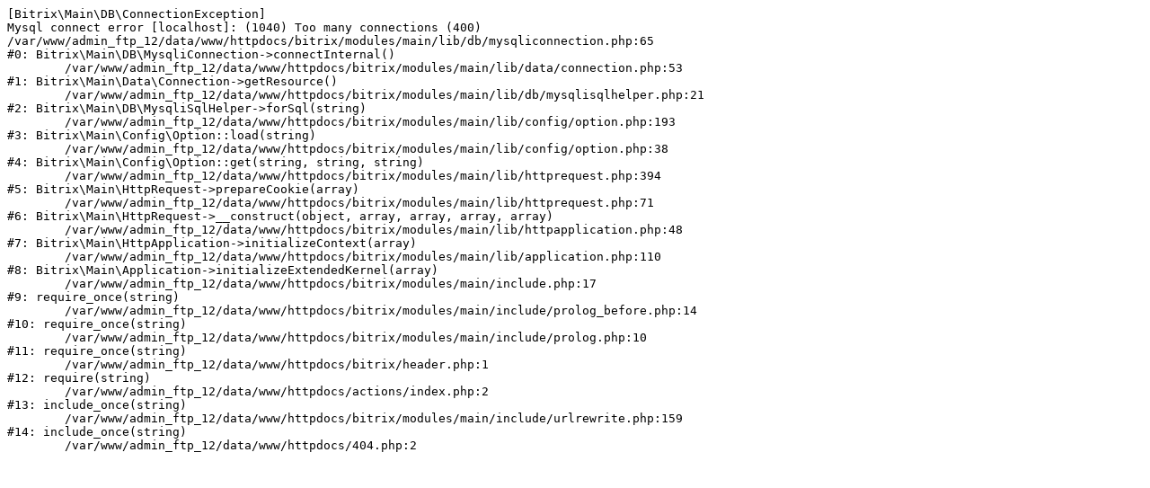

--- FILE ---
content_type: text/html; charset=UTF-8
request_url: https://www.dmworld.ru/actions/110151/
body_size: 492
content:
<pre>[Bitrix\Main\DB\ConnectionException] 
Mysql connect error [localhost]: (1040) Too many connections (400)
/var/www/admin_ftp_12/data/www/httpdocs/bitrix/modules/main/lib/db/mysqliconnection.php:65
#0: Bitrix\Main\DB\MysqliConnection-&gt;connectInternal()
	/var/www/admin_ftp_12/data/www/httpdocs/bitrix/modules/main/lib/data/connection.php:53
#1: Bitrix\Main\Data\Connection-&gt;getResource()
	/var/www/admin_ftp_12/data/www/httpdocs/bitrix/modules/main/lib/db/mysqlisqlhelper.php:21
#2: Bitrix\Main\DB\MysqliSqlHelper-&gt;forSql(string)
	/var/www/admin_ftp_12/data/www/httpdocs/bitrix/modules/main/lib/config/option.php:193
#3: Bitrix\Main\Config\Option::load(string)
	/var/www/admin_ftp_12/data/www/httpdocs/bitrix/modules/main/lib/config/option.php:38
#4: Bitrix\Main\Config\Option::get(string, string, string)
	/var/www/admin_ftp_12/data/www/httpdocs/bitrix/modules/main/lib/httprequest.php:394
#5: Bitrix\Main\HttpRequest-&gt;prepareCookie(array)
	/var/www/admin_ftp_12/data/www/httpdocs/bitrix/modules/main/lib/httprequest.php:71
#6: Bitrix\Main\HttpRequest-&gt;__construct(object, array, array, array, array)
	/var/www/admin_ftp_12/data/www/httpdocs/bitrix/modules/main/lib/httpapplication.php:48
#7: Bitrix\Main\HttpApplication-&gt;initializeContext(array)
	/var/www/admin_ftp_12/data/www/httpdocs/bitrix/modules/main/lib/application.php:110
#8: Bitrix\Main\Application-&gt;initializeExtendedKernel(array)
	/var/www/admin_ftp_12/data/www/httpdocs/bitrix/modules/main/include.php:17
#9: require_once(string)
	/var/www/admin_ftp_12/data/www/httpdocs/bitrix/modules/main/include/prolog_before.php:14
#10: require_once(string)
	/var/www/admin_ftp_12/data/www/httpdocs/bitrix/modules/main/include/prolog.php:10
#11: require_once(string)
	/var/www/admin_ftp_12/data/www/httpdocs/bitrix/header.php:1
#12: require(string)
	/var/www/admin_ftp_12/data/www/httpdocs/actions/index.php:2
#13: include_once(string)
	/var/www/admin_ftp_12/data/www/httpdocs/bitrix/modules/main/include/urlrewrite.php:159
#14: include_once(string)
	/var/www/admin_ftp_12/data/www/httpdocs/404.php:2
</pre>